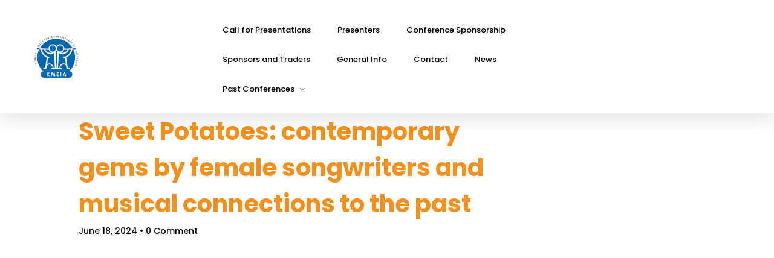

--- FILE ---
content_type: text/css
request_url: https://www.kodalyaustraliaconference.org.au/wp-content/themes/grandconference/css/tg_boxed.css
body_size: -49
content:
body { background: #f0f0f0; } 
body.tg_boxed {
	background-size: cover;
	background-attachment: fixed;
	background-repeat: no-repeat;
}
#wrapper, .footer_bar { width: 1200px; margin: auto; float: none; }
#wrapper {  overflow-x: hidden; }
html[data-style=fullscreen] body #wrapper, html[data-style=flow] body #wrapper, html[data-style=fullscreen] body .header_style_wrapper { width: 100%; background: transparent; }
.top_bar, .above_top_bar { width: 1200px; }
body .header_style_wrapper { width: 1200px; left: 50%; margin-left: -600px; } 
html[data-style=fullscreen] body .header_style_wrapper
{
	width: 100%;
	margin-left: 0;
	left: 0;
}

html[data-style=fullscreen] body .top_bar
{
	width: 100%;
}

.parallax-block
{
	width: 1200px !important;;
	left: 50%;
	margin-left: -600px;
}

.one
{
	overflow-y: hidden;
}

@media only screen and (min-width: 768px) and (max-width: 1150px) {
	#wrapper, .footer_bar, .top_bar, .above_top_bar, .header_style_wrapper { width: 100%; margin: 0; left: 0; }
	.parallax-block { width: auto; }
	body .header_style_wrapper { width: 100%; left: 0; margin-left: 0; }
}

@media only screen and (max-width: 767px) {
	#wrapper, .footer_bar, .top_bar, .above_top_bar, .header_style_wrapper { width: 100%; margin: 0; left: 0; }
	.parallax-block { width: auto; }
	body .header_style_wrapper { width: 100%; left: 0; margin-left: 0; }
}

--- FILE ---
content_type: text/css
request_url: https://www.kodalyaustraliaconference.org.au/wp-content/uploads/elementor/css/post-2966.css
body_size: 776
content:
.elementor-2966 .elementor-element.elementor-element-d480e9a:not(.elementor-motion-effects-element-type-background), .elementor-2966 .elementor-element.elementor-element-d480e9a > .elementor-motion-effects-container > .elementor-motion-effects-layer{background-color:var( --e-global-color-8e81217 );}.elementor-2966 .elementor-element.elementor-element-d480e9a > .elementor-container{min-height:0px;}.elementor-2966 .elementor-element.elementor-element-d480e9a{box-shadow:0px 10px 30px 0px rgba(0, 0, 0, 0.1);transition:background 0.3s, border 0.3s, border-radius 0.3s, box-shadow 0.3s;}.elementor-2966 .elementor-element.elementor-element-d480e9a > .elementor-background-overlay{transition:background 0.3s, border-radius 0.3s, opacity 0.3s;}.elementor-bc-flex-widget .elementor-2966 .elementor-element.elementor-element-3cc6504.elementor-column .elementor-widget-wrap{align-items:center;}.elementor-2966 .elementor-element.elementor-element-3cc6504.elementor-column.elementor-element[data-element_type="column"] > .elementor-widget-wrap.elementor-element-populated{align-content:center;align-items:center;}.elementor-2966 .elementor-element.elementor-element-3cc6504 > .elementor-widget-wrap > .elementor-widget:not(.elementor-widget__width-auto):not(.elementor-widget__width-initial):not(:last-child):not(.elementor-absolute){margin-bottom:20px;}.elementor-2966 .elementor-element.elementor-element-3cc6504 > .elementor-element-populated{padding:16px 0px 16px 0px;}.elementor-2966 .elementor-element.elementor-element-4b00854{width:auto;max-width:auto;align-self:flex-start;text-align:left;}.elementor-2966 .elementor-element.elementor-element-4b00854 > .elementor-widget-container{background-color:#FFFFFF00;}.elementor-2966 .elementor-element.elementor-element-4b00854 img{width:50%;max-width:50%;height:50%;object-fit:fill;}.elementor-2966 .elementor-element.elementor-element-178bdb9{text-align:left;}.elementor-2966 .elementor-element.elementor-element-178bdb9 .elementor-heading-title{color:var( --e-global-color-text );}.elementor-bc-flex-widget .elementor-2966 .elementor-element.elementor-element-d2f35d4.elementor-column .elementor-widget-wrap{align-items:center;}.elementor-2966 .elementor-element.elementor-element-d2f35d4.elementor-column.elementor-element[data-element_type="column"] > .elementor-widget-wrap.elementor-element-populated{align-content:center;align-items:center;}.elementor-2966 .elementor-element.elementor-element-d2f35d4.elementor-column > .elementor-widget-wrap{justify-content:center;}.elementor-2966 .elementor-element.elementor-element-d2f35d4 > .elementor-element-populated{padding:16px 0px 16px 0px;}.elementor-2966 .elementor-element.elementor-element-82d3f43{width:auto;max-width:auto;align-self:center;}.elementor-2966 .elementor-element.elementor-element-82d3f43 > .elementor-widget-container{margin:08px 0px 0px 0px;}.elementor-2966 .elementor-element.elementor-element-82d3f43 .themegoods-navigation-wrapper .nav li > a{font-family:"Poppins", Sans-serif;font-size:13px;font-weight:500;color:#000000;}.elementor-2966 .elementor-element.elementor-element-82d3f43 .themegoods-navigation-wrapper .nav li.arrow > a:after{line-height:2.6em;}.elementor-2966 .elementor-element.elementor-element-82d3f43 .themegoods-navigation-wrapper .nav > li{margin:0px 15px 0px 15px;}.elementor-2966 .elementor-element.elementor-element-82d3f43 .themegoods-navigation-wrapper .nav{text-align:left;}.elementor-2966 .elementor-element.elementor-element-82d3f43 .themegoods-navigation-wrapper .nav li ul.sub-menu li a{font-family:"Poppins", Sans-serif;font-size:13px;line-height:2.4em;}.elementor-2966 .elementor-element.elementor-element-82d3f43 .themegoods-navigation-wrapper .nav > li > ul.sub-menu{margin:0px 0px 0px -20px;}.elementor-2966 .elementor-element.elementor-element-82d3f43 .themegoods-navigation-wrapper .nav li ul.sub-menu{text-align:left;border-radius:5px;background:#ffffff;}.elementor-2966 .elementor-element.elementor-element-82d3f43 .themegoods-navigation-wrapper .nav li > a:hover{color:#C56A37;}.elementor-2966 .elementor-element.elementor-element-82d3f43 .themegoods-navigation-wrapper .nav ul li > a:before, .elementor-2966 .elementor-element.elementor-element-82d3f43 .themegoods-navigation-wrapper div .nav li > a:before{background-color:#C56A37;}.elementor-2966 .elementor-element.elementor-element-82d3f43 .themegoods-navigation-wrapper .nav > li.current-menu-item > a, .elementor-2966 .elementor-element.elementor-element-82d3f43 .themegoods-navigation-wrapper .nav > li.current-menu-parent > a, .elementor-2966 .elementor-element.elementor-element-82d3f43 .themegoods-navigation-wrapper .nav > li.current-menu-ancestor > a, .elementor-2966 .elementor-element.elementor-element-82d3f43 .themegoods-navigation-wrapper .nav li ul:not(.sub-menu) li.current-menu-item a, .elementor-2966 .elementor-element.elementor-element-82d3f43 .themegoods-navigation-wrapper .nav li.current-menu-parent  ul li.current-menu-item a{color:#C56A37;}.elementor-2966 .elementor-element.elementor-element-82d3f43 .themegoods-navigation-wrapper .nav > li.current-menu-item > a:before, .elementor-2966 .elementor-element.elementor-element-82d3f43 .themegoods-navigation-wrapper .nav > li.current-menu-parent > a:before, .elementor-2966 .elementor-element.elementor-element-82d3f43 .themegoods-navigation-wrapper .nav > li.current-menu-ancestor > a:before, .elementor-2966 .elementor-element.elementor-element-82d3f43 .themegoods-navigation-wrapper .nav li ul:not(.sub-menu) li.current-menu-item a:before, .elementor-2966 .elementor-element.elementor-element-82d3f43 .themegoods-navigation-wrapper .nav li.current-menu-parent  ul li.current-menu-item a:before{background-color:#C56A37;}.elementor-2966 .elementor-element.elementor-element-82d3f43 .themegoods-navigation-wrapper .nav li ul li a{color:#000000;}.elementor-2966 .elementor-element.elementor-element-82d3f43 .themegoods-navigation-wrapper .nav li ul li a:hover{color:var( --e-global-color-primary );}.elementor-2966 .elementor-element.elementor-element-82d3f43 .themegoods-navigation-wrapper .nav li ul li a:before, .elementor-2966 .elementor-element.elementor-element-82d3f43 .themegoods-navigation-wrapper .nav li ul li > a:before{background-color:var( --e-global-color-primary );}.elementor-2966 .elementor-element.elementor-element-82d3f43 .themegoods-navigation-wrapper .nav li ul > li.current-menu-item > a, .elementor-2966 .elementor-element.elementor-element-82d3f43 .themegoods-navigation-wrapper .nav li ul > li.current-menu-parent > a, .elementor-2966 .elementor-element.elementor-element-82d3f43 .themegoods-navigation-wrapper .nav li ul > li.current-menu-ancestor > a, .elementor-2966 .elementor-element.elementor-element-82d3f43 .themegoods-navigation-wrapper .nav li ul li ul:not(.sub-menu) li.current-menu-item a, .elementor-2966 .elementor-element.elementor-element-82d3f43 .themegoods-navigation-wrapper .nav li ul li.current-menu-parent  ul li.current-menu-item a, .elementor-2966 .elementor-element.elementor-element-82d3f43 .themegoods-navigation-wrapper .nav li.current-menu-parent ul > li.current-menu-item > a{color:var( --e-global-color-primary );}.elementor-2966 .elementor-element.elementor-element-82d3f43 .themegoods-navigation-wrapper .nav li ul > li.current-menu-item > a:before, .elementor-2966 .elementor-element.elementor-element-82d3f43 .themegoods-navigation-wrapper .nav li ul > li.current-menu-parent > a:before, .elementor-2966 .elementor-element.elementor-element-82d3f43 .themegoods-navigation-wrapper .nav li ul > li.current-menu-ancestor > a:before, .elementor-2966 .elementor-element.elementor-element-82d3f43 .themegoods-navigation-wrapper .nav li ul li ul:not(.sub-menu) li.current-menu-item a:before, .elementor-2966 .elementor-element.elementor-element-82d3f43 .themegoods-navigation-wrapper .nav li ul li.current-menu-parent  ul li.current-menu-item a:before{background-color:var( --e-global-color-primary );}.elementor-bc-flex-widget .elementor-2966 .elementor-element.elementor-element-8cba7fb.elementor-column .elementor-widget-wrap{align-items:center;}.elementor-2966 .elementor-element.elementor-element-8cba7fb.elementor-column.elementor-element[data-element_type="column"] > .elementor-widget-wrap.elementor-element-populated{align-content:center;align-items:center;}.elementor-2966 .elementor-element.elementor-element-8cba7fb.elementor-column > .elementor-widget-wrap{justify-content:flex-end;}.elementor-2966 .elementor-element.elementor-element-8cba7fb > .elementor-element-populated{padding:0px 0px 0px 0px;}.elementor-2966 .elementor-element.elementor-element-43d4dac{width:auto;max-width:auto;}.elementor-2966 .elementor-element.elementor-element-43d4dac > .elementor-widget-container{margin:08px 0px 0px 20px;}.elementor-2966 .elementor-element.elementor-element-43d4dac .elementor-icon-wrapper{text-align:center;}.elementor-2966 .elementor-element.elementor-element-43d4dac.elementor-view-stacked .elementor-icon{background-color:#000000;}.elementor-2966 .elementor-element.elementor-element-43d4dac.elementor-view-framed .elementor-icon, .elementor-2966 .elementor-element.elementor-element-43d4dac.elementor-view-default .elementor-icon{color:#000000;border-color:#000000;}.elementor-2966 .elementor-element.elementor-element-43d4dac.elementor-view-framed .elementor-icon, .elementor-2966 .elementor-element.elementor-element-43d4dac.elementor-view-default .elementor-icon svg{fill:#000000;}.elementor-2966 .elementor-element.elementor-element-43d4dac .elementor-icon{font-size:16px;}.elementor-2966 .elementor-element.elementor-element-43d4dac .elementor-icon svg{height:16px;}@media(max-width:1024px) and (min-width:768px){.elementor-2966 .elementor-element.elementor-element-3cc6504{width:50%;}.elementor-2966 .elementor-element.elementor-element-8cba7fb{width:50%;}}@media(max-width:1024px){.elementor-2966 .elementor-element.elementor-element-d480e9a{padding:10px 0px 10px 0px;}.elementor-2966 .elementor-element.elementor-element-3cc6504 > .elementor-element-populated{margin:0px 0px 0px 30px;--e-column-margin-right:0px;--e-column-margin-left:30px;}.elementor-2966 .elementor-element.elementor-element-4b00854 > .elementor-widget-container{margin:0px 0px 0px 0px;}.elementor-2966 .elementor-element.elementor-element-8cba7fb > .elementor-element-populated{margin:0px 30px 0px 0px;--e-column-margin-right:30px;--e-column-margin-left:0px;}}@media(max-width:767px){.elementor-2966 .elementor-element.elementor-element-d480e9a{padding:5px 0px 5px 0px;}.elementor-2966 .elementor-element.elementor-element-3cc6504{width:50%;}.elementor-2966 .elementor-element.elementor-element-3cc6504 > .elementor-element-populated{margin:0px 0px 0px 20px;--e-column-margin-right:0px;--e-column-margin-left:20px;}.elementor-2966 .elementor-element.elementor-element-8cba7fb{width:50%;}.elementor-2966 .elementor-element.elementor-element-8cba7fb > .elementor-element-populated{margin:0px 20px 0px 0px;--e-column-margin-right:20px;--e-column-margin-left:0px;}}

--- FILE ---
content_type: text/css
request_url: https://www.kodalyaustraliaconference.org.au/wp-content/uploads/elementor/css/post-2448.css
body_size: 681
content:
.elementor-2448 .elementor-element.elementor-element-2b7b283c:not(.elementor-motion-effects-element-type-background), .elementor-2448 .elementor-element.elementor-element-2b7b283c > .elementor-motion-effects-container > .elementor-motion-effects-layer{background-color:#1C58F6;}.elementor-2448 .elementor-element.elementor-element-2b7b283c > .elementor-background-overlay{background-color:#1C58F6;opacity:0.85;transition:background 0.3s, border-radius 0.3s, opacity 0.3s;}.elementor-2448 .elementor-element.elementor-element-2b7b283c > .elementor-container{min-height:100vh;}.elementor-2448 .elementor-element.elementor-element-2b7b283c{transition:background 0.3s, border 0.3s, border-radius 0.3s, box-shadow 0.3s;margin-top:0px;margin-bottom:0px;padding:0px 0px 0px 0px;}.elementor-2448 .elementor-element.elementor-element-1974e0c1 > .elementor-element-populated{transition:background 0.3s, border 0.3s, border-radius 0.3s, box-shadow 0.3s;padding:0px 0px 0px 0px;}.elementor-2448 .elementor-element.elementor-element-1974e0c1 > .elementor-element-populated > .elementor-background-overlay{transition:background 0.3s, border-radius 0.3s, opacity 0.3s;}.elementor-2448 .elementor-element.elementor-element-5522b535 .elementor-icon-list-items:not(.elementor-inline-items) .elementor-icon-list-item:not(:last-child){padding-bottom:calc(0px/2);}.elementor-2448 .elementor-element.elementor-element-5522b535 .elementor-icon-list-items:not(.elementor-inline-items) .elementor-icon-list-item:not(:first-child){margin-top:calc(0px/2);}.elementor-2448 .elementor-element.elementor-element-5522b535 .elementor-icon-list-items.elementor-inline-items .elementor-icon-list-item{margin-right:calc(0px/2);margin-left:calc(0px/2);}.elementor-2448 .elementor-element.elementor-element-5522b535 .elementor-icon-list-items.elementor-inline-items{margin-right:calc(-0px/2);margin-left:calc(-0px/2);}body.rtl .elementor-2448 .elementor-element.elementor-element-5522b535 .elementor-icon-list-items.elementor-inline-items .elementor-icon-list-item:after{left:calc(-0px/2);}body:not(.rtl) .elementor-2448 .elementor-element.elementor-element-5522b535 .elementor-icon-list-items.elementor-inline-items .elementor-icon-list-item:after{right:calc(-0px/2);}.elementor-2448 .elementor-element.elementor-element-5522b535 .elementor-icon-list-icon i{color:#FFFFFF;transition:color 0.3s;}.elementor-2448 .elementor-element.elementor-element-5522b535 .elementor-icon-list-icon svg{fill:#FFFFFF;transition:fill 0.3s;}.elementor-2448 .elementor-element.elementor-element-5522b535{--e-icon-list-icon-size:14px;--icon-vertical-offset:0px;}.elementor-2448 .elementor-element.elementor-element-5522b535 .elementor-icon-list-icon{padding-right:0px;}.elementor-2448 .elementor-element.elementor-element-5522b535 .elementor-icon-list-item > .elementor-icon-list-text, .elementor-2448 .elementor-element.elementor-element-5522b535 .elementor-icon-list-item > a{font-family:"Epilogue", Sans-serif;font-size:110px;font-weight:600;line-height:1.2em;}.elementor-2448 .elementor-element.elementor-element-5522b535 .elementor-icon-list-text{color:#FFFFFF;transition:color 0.3s;}.elementor-2448 .elementor-element.elementor-element-5522b535 .elementor-icon-list-item:hover .elementor-icon-list-text{color:#FF2D55;}.elementor-2448 .elementor-element.elementor-element-342266f5 > .elementor-element-populated{padding:0px 0px 0px 0px;}.elementor-2448 .elementor-element.elementor-element-27fb5753 .elementor-heading-title{font-family:"Epilogue", Sans-serif;font-size:20px;font-weight:700;font-style:normal;letter-spacing:0px;color:#FFFFFF;}.elementor-2448 .elementor-element.elementor-element-34d93e3c > .elementor-widget-container{margin:20px 0px 0px 0px;padding:0px 0px 0px 0px;}.elementor-2448 .elementor-element.elementor-element-34d93e3c .elementor-icon-list-items:not(.elementor-inline-items) .elementor-icon-list-item:not(:last-child){padding-bottom:calc(20px/2);}.elementor-2448 .elementor-element.elementor-element-34d93e3c .elementor-icon-list-items:not(.elementor-inline-items) .elementor-icon-list-item:not(:first-child){margin-top:calc(20px/2);}.elementor-2448 .elementor-element.elementor-element-34d93e3c .elementor-icon-list-items.elementor-inline-items .elementor-icon-list-item{margin-right:calc(20px/2);margin-left:calc(20px/2);}.elementor-2448 .elementor-element.elementor-element-34d93e3c .elementor-icon-list-items.elementor-inline-items{margin-right:calc(-20px/2);margin-left:calc(-20px/2);}body.rtl .elementor-2448 .elementor-element.elementor-element-34d93e3c .elementor-icon-list-items.elementor-inline-items .elementor-icon-list-item:after{left:calc(-20px/2);}body:not(.rtl) .elementor-2448 .elementor-element.elementor-element-34d93e3c .elementor-icon-list-items.elementor-inline-items .elementor-icon-list-item:after{right:calc(-20px/2);}.elementor-2448 .elementor-element.elementor-element-34d93e3c .elementor-icon-list-icon i{transition:color 0.3s;}.elementor-2448 .elementor-element.elementor-element-34d93e3c .elementor-icon-list-icon svg{transition:fill 0.3s;}.elementor-2448 .elementor-element.elementor-element-34d93e3c{--e-icon-list-icon-size:14px;--icon-vertical-offset:0px;}.elementor-2448 .elementor-element.elementor-element-34d93e3c .elementor-icon-list-item > .elementor-icon-list-text, .elementor-2448 .elementor-element.elementor-element-34d93e3c .elementor-icon-list-item > a{font-family:"Epilogue", Sans-serif;font-size:16px;font-weight:500;}.elementor-2448 .elementor-element.elementor-element-34d93e3c .elementor-icon-list-text{color:#FFFFFF96;transition:color 0.3s;}.elementor-2448 .elementor-element.elementor-element-34d93e3c .elementor-icon-list-item:hover .elementor-icon-list-text{color:#FFFFFF;}.elementor-2448 .elementor-element.elementor-element-7ae1a73b > .elementor-widget-container{margin:40px 0px 0px 0px;}.elementor-2448 .elementor-element.elementor-element-7ae1a73b .elementor-heading-title{font-family:"Epilogue", Sans-serif;font-size:20px;font-weight:700;font-style:normal;letter-spacing:0px;color:#FFFFFF;}.elementor-2448 .elementor-element.elementor-element-847b19e > .elementor-widget-container{margin:20px 0px 0px 0px;}.elementor-2448 .elementor-element.elementor-element-847b19e .elementor-heading-title{font-family:"Epilogue", Sans-serif;font-size:16px;font-weight:500;font-style:normal;line-height:1.7em;letter-spacing:0px;color:#FFFFFF96;}.elementor-2448 .elementor-element.elementor-element-0e0adb4 > .elementor-widget-container{margin:0px 0px 0px 0px;}.elementor-2448 .elementor-element.elementor-element-0e0adb4 .elementor-heading-title{font-family:"Epilogue", Sans-serif;font-size:16px;font-weight:500;font-style:normal;line-height:1.7em;letter-spacing:0px;color:#FFFFFF96;}.elementor-2448 .elementor-element.elementor-element-7bb2dc0b > .elementor-widget-container{margin:40px 0px 0px 0px;}.elementor-2448 .elementor-element.elementor-element-7bb2dc0b .elementor-heading-title{font-family:"Epilogue", Sans-serif;font-size:20px;font-weight:700;font-style:normal;letter-spacing:0px;color:#FFFFFF;}.elementor-2448 .elementor-element.elementor-element-6395ba0 > .elementor-widget-container{margin:20px 0px 0px 0px;}.elementor-2448 .elementor-element.elementor-element-6395ba0 .elementor-heading-title{font-family:"Epilogue", Sans-serif;font-size:16px;font-weight:500;font-style:normal;line-height:1.7em;letter-spacing:0px;color:#FFFFFF96;}.elementor-2448 .elementor-element.elementor-element-31045f5 > .elementor-widget-container{margin:0px 0px 0px 0px;}.elementor-2448 .elementor-element.elementor-element-31045f5 .elementor-heading-title{font-family:"Epilogue", Sans-serif;font-size:16px;font-weight:500;font-style:normal;line-height:1.7em;letter-spacing:0px;color:#FFFFFF96;}.elementor-2448 .elementor-element.elementor-element-3d4fe0e7 > .elementor-widget-container{margin:0px 0px 0px 0px;}.elementor-2448 .elementor-element.elementor-element-3d4fe0e7 .elementor-heading-title{font-family:"Epilogue", Sans-serif;font-size:16px;font-weight:500;font-style:normal;line-height:1.7em;letter-spacing:0px;color:#FFFFFF;}@media(max-width:1024px){.elementor-2448 .elementor-element.elementor-element-1974e0c1 > .elementor-element-populated{padding:0px 0px 0px 30px;}.elementor-2448 .elementor-element.elementor-element-5522b535 .elementor-icon-list-items:not(.elementor-inline-items) .elementor-icon-list-item:not(:last-child){padding-bottom:calc(12px/2);}.elementor-2448 .elementor-element.elementor-element-5522b535 .elementor-icon-list-items:not(.elementor-inline-items) .elementor-icon-list-item:not(:first-child){margin-top:calc(12px/2);}.elementor-2448 .elementor-element.elementor-element-5522b535 .elementor-icon-list-items.elementor-inline-items .elementor-icon-list-item{margin-right:calc(12px/2);margin-left:calc(12px/2);}.elementor-2448 .elementor-element.elementor-element-5522b535 .elementor-icon-list-items.elementor-inline-items{margin-right:calc(-12px/2);margin-left:calc(-12px/2);}body.rtl .elementor-2448 .elementor-element.elementor-element-5522b535 .elementor-icon-list-items.elementor-inline-items .elementor-icon-list-item:after{left:calc(-12px/2);}body:not(.rtl) .elementor-2448 .elementor-element.elementor-element-5522b535 .elementor-icon-list-items.elementor-inline-items .elementor-icon-list-item:after{right:calc(-12px/2);}.elementor-2448 .elementor-element.elementor-element-5522b535 .elementor-icon-list-item > .elementor-icon-list-text, .elementor-2448 .elementor-element.elementor-element-5522b535 .elementor-icon-list-item > a{font-size:70px;}.elementor-2448 .elementor-element.elementor-element-342266f5 > .elementor-element-populated{padding:0px 30px 0px 0px;}.elementor-2448 .elementor-element.elementor-element-34d93e3c .elementor-icon-list-item > .elementor-icon-list-text, .elementor-2448 .elementor-element.elementor-element-34d93e3c .elementor-icon-list-item > a{font-size:14px;}.elementor-2448 .elementor-element.elementor-element-847b19e .elementor-heading-title{font-size:16px;}.elementor-2448 .elementor-element.elementor-element-0e0adb4 .elementor-heading-title{font-size:16px;}.elementor-2448 .elementor-element.elementor-element-6395ba0 .elementor-heading-title{font-size:16px;}.elementor-2448 .elementor-element.elementor-element-31045f5 .elementor-heading-title{font-size:16px;}.elementor-2448 .elementor-element.elementor-element-3d4fe0e7 .elementor-heading-title{font-size:16px;}}@media(max-width:767px){.elementor-2448 .elementor-element.elementor-element-1974e0c1 > .elementor-element-populated{padding:60px 20px 0px 20px;}.elementor-2448 .elementor-element.elementor-element-5522b535{--e-icon-list-icon-align:center;--e-icon-list-icon-margin:0 calc(var(--e-icon-list-icon-size, 1em) * 0.125);}.elementor-2448 .elementor-element.elementor-element-5522b535 .elementor-icon-list-item > .elementor-icon-list-text, .elementor-2448 .elementor-element.elementor-element-5522b535 .elementor-icon-list-item > a{font-size:40px;}.elementor-2448 .elementor-element.elementor-element-342266f5.elementor-column > .elementor-widget-wrap{justify-content:center;}.elementor-2448 .elementor-element.elementor-element-342266f5 > .elementor-element-populated{padding:40px 20px 60px 20px;}.elementor-2448 .elementor-element.elementor-element-27fb5753{text-align:center;}.elementor-2448 .elementor-element.elementor-element-7ae1a73b > .elementor-widget-container{margin:20px 0px 0px 0px;}.elementor-2448 .elementor-element.elementor-element-7ae1a73b{text-align:center;}.elementor-2448 .elementor-element.elementor-element-847b19e{text-align:center;}.elementor-2448 .elementor-element.elementor-element-847b19e .elementor-heading-title{font-size:16px;}.elementor-2448 .elementor-element.elementor-element-0e0adb4{text-align:center;}.elementor-2448 .elementor-element.elementor-element-0e0adb4 .elementor-heading-title{font-size:16px;}.elementor-2448 .elementor-element.elementor-element-7bb2dc0b > .elementor-widget-container{margin:20px 0px 0px 0px;}.elementor-2448 .elementor-element.elementor-element-7bb2dc0b{text-align:center;}.elementor-2448 .elementor-element.elementor-element-6395ba0{text-align:center;}.elementor-2448 .elementor-element.elementor-element-6395ba0 .elementor-heading-title{font-size:16px;}.elementor-2448 .elementor-element.elementor-element-31045f5{text-align:center;}.elementor-2448 .elementor-element.elementor-element-31045f5 .elementor-heading-title{font-size:16px;}.elementor-2448 .elementor-element.elementor-element-3d4fe0e7{text-align:center;}.elementor-2448 .elementor-element.elementor-element-3d4fe0e7 .elementor-heading-title{font-size:16px;}}

--- FILE ---
content_type: text/css
request_url: https://www.kodalyaustraliaconference.org.au/wp-content/uploads/elementor/css/post-388.css
body_size: 125
content:
.elementor-kit-388{--e-global-color-primary:#F4911E;--e-global-color-secondary:#29ADBF;--e-global-color-text:#000000;--e-global-color-accent:#218ECB;--e-global-color-8e81217:#FFFFFF;--e-global-typography-primary-font-family:"Poppins";--e-global-typography-primary-font-weight:600;--e-global-typography-secondary-font-family:"Poppins";--e-global-typography-secondary-font-weight:400;--e-global-typography-text-font-family:"Poppins";--e-global-typography-text-font-weight:400;--e-global-typography-accent-font-family:"Poppins";--e-global-typography-accent-font-weight:700;--e-global-typography-697e620-font-family:"Poppins";--e-global-typography-697e620-font-size:75px;--e-global-typography-697e620-font-weight:700;--e-global-typography-d760c58-font-family:"Poppins";--e-global-typography-d760c58-font-weight:500;background-color:#FFFFFF00;color:var( --e-global-color-text );font-family:"Poppins", Sans-serif;}.elementor-kit-388 button,.elementor-kit-388 input[type="button"],.elementor-kit-388 input[type="submit"],.elementor-kit-388 .elementor-button{background-color:var( --e-global-color-secondary );color:var( --e-global-color-8e81217 );box-shadow:1px 1px 10px 0px rgba(0,0,0,0.5);border-radius:12px 12px 12px 12px;padding:-1px -1px -1px -1px;}.elementor-kit-388 button:hover,.elementor-kit-388 button:focus,.elementor-kit-388 input[type="button"]:hover,.elementor-kit-388 input[type="button"]:focus,.elementor-kit-388 input[type="submit"]:hover,.elementor-kit-388 input[type="submit"]:focus,.elementor-kit-388 .elementor-button:hover,.elementor-kit-388 .elementor-button:focus{background-color:var( --e-global-color-8e81217 );color:var( --e-global-color-accent );}.elementor-kit-388 a{color:var( --e-global-color-accent );}.elementor-kit-388 a:hover{color:var( --e-global-color-accent );}.elementor-kit-388 h1{color:var( --e-global-color-primary );}.elementor-kit-388 h2{color:var( --e-global-color-primary );}.elementor-kit-388 h3{color:var( --e-global-color-primary );}.elementor-kit-388 h4{color:var( --e-global-color-accent );}.elementor-kit-388 h5{color:var( --e-global-color-primary );}.elementor-kit-388 h6{color:var( --e-global-color-primary );}.elementor-section.elementor-section-boxed > .elementor-container{max-width:1170px;}.e-con{--container-max-width:1170px;}.elementor-widget:not(:last-child){margin-block-end:0px;}.elementor-element{--widgets-spacing:0px 0px;--widgets-spacing-row:0px;--widgets-spacing-column:0px;}@media(max-width:1024px){.elementor-section.elementor-section-boxed > .elementor-container{max-width:1024px;}.e-con{--container-max-width:1024px;}}@media(max-width:767px){.elementor-section.elementor-section-boxed > .elementor-container{max-width:767px;}.e-con{--container-max-width:767px;}}